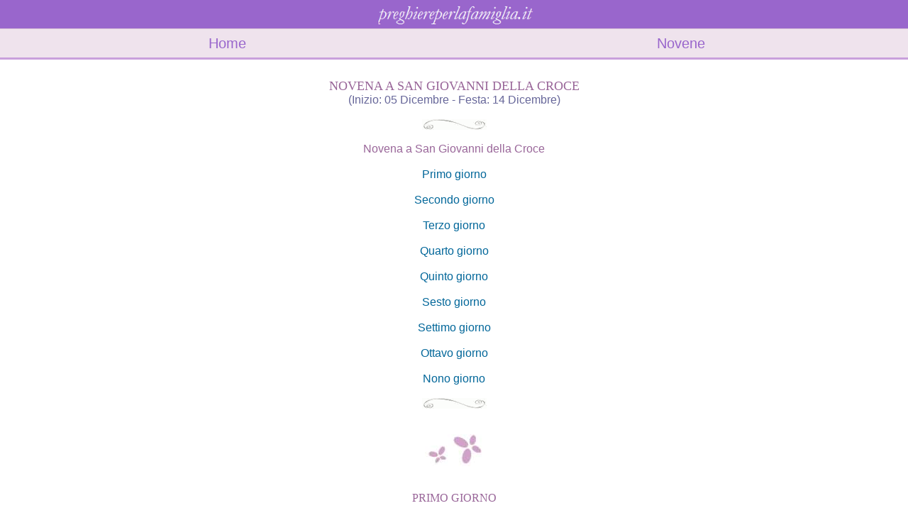

--- FILE ---
content_type: text/html
request_url: https://www.preghiereperlafamiglia.it/m/novena-a-san-giovanni-della-croce.htm
body_size: 5493
content:
  <!DOCTYPE html>
<html> 
<head>
<title>Novena a San Giovanni della Croce</title>
<link rel="canonical" href="https://www.preghiereperlafamiglia.it/novena-a-san-giovanni-della-croce.htm">
<meta http-equiv="Content-Type" content="text/html; charset=utf-8" />

  <!-- META SPECIFICI PER DISPOSITIVI MOBILI -->
  <meta name="HandheldFriendly" content="true" />
  <meta name="format-detection" content="telephone=no" />
  <meta name="viewport" content="width=device-width, user-scalable=0, initial-scale=1.0, minimum-scale=1.0, maximum-scale=1.0" />
  <!-- META SPECIFICI PER DISPOSITIVI MOBILI -->
  
  <!-- APPLE TOUCH ICON -->
  <link rel="apple-touch-icon" href="/img/icona_per_ios.png">
  <!-- APPLE TOUCH ICON -->
  
  <!-- CSS -->
  <link rel="stylesheet" href="/foglio-di-stile.css" type="text/css" />
  <!-- CSS -->
  
  <!-- JQUERY -->
  <script src="https://ajax.googleapis.com/ajax/libs/jquery/1.12.1/jquery.min.js"></script>
  <!-- JQUERY -->
  
  <!-- NOSTRI SCRIPT -->
  <script src="/client.js"></script>
  <!-- NOSTRI SCRIPT -->
  
</head>

<body>

  <div id="header">
    <img src="/images/logo.png" alt="Preghiere per la famiglia"/>
  </div>
  
  <div id="menu">
    <ul>
      <li><a href="/m/index.htm">Home</a></li>
      <li><a href="/m/novene.htm">Novene</a></li>
    </ul>
  </div>
  
  <div id="contenuto">
    <div class="inner">
      <p align="center" style="margin-top: 0; margin-bottom: 0">&nbsp;</p>
      <p align="center" style="word-spacing: 0; margin-top: 0; margin-bottom: 0"><font face="Comic Sans MS" color="#996699" size="4">NOVENA                      
A</font><font face="Comic Sans MS" color="#996699" size="4">  SAN GIOVANNI DELLA   
      CROCE</font></p>                
<p align="center" style="word-spacing: 0; margin-top: 0; margin-bottom: 0"><font color="#666699">(Inizio:   
05 Dicembre - Festa: 14 Dicembre)</font></p>               
               
      <p align="center" style="margin-top: 0; margin-bottom: 0">&nbsp;</p>              
      <p align="center" style="margin-top: 0; margin-bottom: 0"><img border="0" src="../images/greca.gif" width="91" height="15">              
      </p>              
      <p align="center" style="margin-top: 0; margin-bottom: 0">&nbsp;              
      </p>              
      <p align="center" style="margin-top: 0; margin-bottom: 0"><font color="#996699">Novena                
      a San Giovanni della Croce</font>              
      </p>              
      <p align="center" style="margin-top: 0; margin-bottom: 0">&nbsp;              
      </p>              
      <div align="center">              
        <center>              
        <table border="0" cellspacing="0" width="298">              
          <tr>              
            <td align="left">              
        <p align="center" style="margin-top: 0; margin-bottom: 0"><A HREF="#1">Primo giorno</A></p>                   
        <p align="center" style="margin-top: 0; margin-bottom: 0">&nbsp;</p>                   
        <p align="center" style="margin-top: 0; margin-bottom: 0"><a href="#2">Secondo giorno</a></p>                   
        <p align="center" style="margin-top: 0; margin-bottom: 0">&nbsp;</p>                   
        <p align="center" style="margin-top: 0; margin-bottom: 0"><a href="#3">Terzo giorno</a>                   
        <p align="center" style="margin-top: 0; margin-bottom: 0">&nbsp;                   
        <p align="center" style="margin-top: 0; margin-bottom: 0"><a href="#4">Quarto giorno</a>                   
        <p align="center" style="margin-top: 0; margin-bottom: 0">&nbsp;                   
        <p align="center" style="margin-top: 0; margin-bottom: 0"><a href="#5">Quinto giorno</a>                   
        <p align="center" style="margin-top: 0; margin-bottom: 0">&nbsp;                   
        <p align="center" style="margin-top: 0; margin-bottom: 0"><a href="#6">Sesto giorno</a>                   
        <p align="center" style="margin-top: 0; margin-bottom: 0">&nbsp;                   
        <p align="center" style="margin-top: 0; margin-bottom: 0"><a href="#7">Settimo giorno</a>                   
        <p align="center" style="margin-top: 0; margin-bottom: 0">&nbsp;                   
        <p align="center" style="margin-top: 0; margin-bottom: 0"><a href="#8">Ottavo giorno</a>                   
        <p align="center" style="margin-top: 0; margin-bottom: 0">&nbsp;                   
        <p align="center" style="margin-top: 0; margin-bottom: 0"><a href="#9">Nono giorno</a>                   
        <p align="center" style="margin-top: 0; margin-bottom: 0">&nbsp;                   
<p align="center" style="word-spacing: 0; margin-top: 0; margin-bottom: 0"><img border="0" src="../images/greca.gif" width="91" height="15">                   
</p>                   
            </td>                   
        </tr>                   
        </table>                   
        </center>                   
      </div>                   
<p align="center" style="word-spacing: 0; margin-top: 0; margin-bottom: 0">&nbsp;                   
</p>                   
<p align="center" style="word-spacing: 0; margin-top: 0; margin-bottom: 0">&nbsp;                   
</p>                   
<p align="center" style="word-spacing: 0; margin-top: 0; margin-bottom: 0"><a Name="1"><img border="0" src="/images/decoro.jpg">                   
</a>                   
</p>                   
<p align="center" style="word-spacing: 0; margin-top: 0; margin-bottom: 0">&nbsp;                   
</p>                   
<p align="center" style="word-spacing: 0; margin-top: 0; margin-bottom: 0">&nbsp;                   
</p>                   
      <p align="center" style="word-spacing: 0; margin-top: 0; margin-bottom: 0"><font face="Comic Sans MS" color="#996699">PRIMO                   
      GIORNO</font>                   
</p>                   
<p align="center" style="word-spacing: 0; margin-top: 0; margin-bottom: 0">&nbsp;                   
</p>                   
<p align="center" style="word-spacing: 0; margin-top: 0; margin-bottom: 0"><img border="0" src="../_novene/san-giovanni-della-croce.jpg" width="118" height="150">                  
</p>                  
<p align="center" style="word-spacing: 0; margin-top: 0; margin-bottom: 0">&nbsp;                  
</p>                  
      <p style="margin-top: 0; margin-bottom: 0" align="center">+ Nel nome del Padre, del Figlio e dello Spirito Santo. Amen.</p>                
      <p style="margin-top: 0; margin-bottom: 0" align="center">&nbsp;</p>               
      <p style="margin-top: 0; margin-bottom: 0" align="center">O Dio, vieni a salvarmi. Signore vieni presto in mio aiuto.</p>                
      <p style="margin-top: 0; margin-bottom: 0" align="center">&nbsp;</p>               
      <p style="margin-top: 0; margin-bottom: 0" align="center"><b>La solitudine</b></p>   
      <p style="margin-top: 0; margin-bottom: 0" align="center">&nbsp;</p>   
      <p style="margin-top: 0; margin-bottom: 0" align="center">Essa consiste in quella purificazione, che è rettitudine interiore o di coscienza, che impegna la persona a distaccarsi da tutto ed orientare la vita soltanto a Dio.</p>   
      <p style="margin-top: 0; margin-bottom: 0" align="center">&nbsp;</p>   
      <p style="margin-top: 0; margin-bottom: 0" align="center">“Giacqui e 
      m’oblai, il volto reclinato sull’amato, tutto scomparve ed io m’abbandonai 
      ogni pensier lasciato tra i gigli ormai dimenticato”. (Salita, 8)</p>   
      <p style="margin-top: 0; margin-bottom: 0" align="center">&nbsp;</p>   
      <p style="margin-top: 0; margin-bottom: 0" align="center">Donami Signore di trovare nella solitudine, Te, fonte di acqua viva e vera ed in Te abbandonarmi.</p>   
      <p style="margin-top: 0; margin-bottom: 0" align="center">&nbsp;</p>   
      <p style="margin-top: 0; margin-bottom: 0" align="center"><i>Padre  Nostro</i></p>   
      <p style="margin-top: 0; margin-bottom: 0" align="center">&nbsp;</p>   
      <p style="margin-top: 0; margin-bottom: 0" align="center">&nbsp;</p>   
      <p align="center" style="text-indent: 0px; word-spacing: 0px; margin-left: 0px; margin-right: 0px; margin-top: 0; margin-bottom: 0">-         
      FINE DEL GIORNO -</p>                 
      <p style="margin-top: 0; margin-bottom: 0" align="center">&nbsp;</p>              
      <p align="center" style="word-spacing: 0; margin-top: 0; margin-bottom: 0">&nbsp;<a href="/m/candele-santi/">Accendi         
      una candela</a></p>                 
      <p align="center" style="text-indent: 0px; word-spacing: 0px; margin-left: 0px; margin-right: 0px; margin-top: 0; margin-bottom: 0"><a href="/m/candele-santi/">a  
      S. Giovanni della Croce</a></p>                
      <p align="center" style="text-indent: 0px; word-spacing: 0px; margin-left: 0px; margin-right: 0px; margin-top: 0; margin-bottom: 0">(clicca         
      e scrivi il nome del Santo nell'apposito campo)</p>                 
      <p align="center" style="word-spacing: 0; margin-top: 0; margin-bottom: 0">&nbsp;</p>                 
      <p align="center" style="word-spacing: 0; margin-top: 0; margin-bottom: 0">&nbsp;</p>                 
      <p align="center" style="word-spacing: 0; margin-top: 0; margin-bottom: 0"><a Name="2"><img border="0" src="/images/decoro.jpg">                 
      </a></p>                 
      <p align="center" style="word-spacing: 0; margin-top: 0; margin-bottom: 0">&nbsp;</p>                 
      <p align="center" style="word-spacing: 0; margin-top: 0; margin-bottom: 0">&nbsp;</p>                 
      <p align="center" style="word-spacing: 0; margin-top: 0; margin-bottom: 0"><font face="Comic Sans MS" color="#996699">SECONDO                   
      GIORNO</font></p>                   
<p align="center" style="word-spacing: 0; margin-top: 0; margin-bottom: 0">&nbsp;                   
</p>                   
<p align="center" style="word-spacing: 0; margin-top: 0; margin-bottom: 0"><img border="0" src="../_novene/san-giovanni-della-croce.jpg" width="118" height="150">                  
</p>                  
<p align="center" style="word-spacing: 0; margin-top: 0; margin-bottom: 0">&nbsp;                  
</p>                  
      <p style="margin-top: 0; margin-bottom: 0" align="center">+ Nel nome del Padre, del Figlio e dello Spirito Santo. Amen.</p>                
      <p style="margin-top: 0; margin-bottom: 0" align="center">&nbsp;</p>               
      <p style="margin-top: 0; margin-bottom: 0" align="center">O Dio, vieni a salvarmi. Signore vieni presto in mio aiuto.</p>                
      <p style="margin-top: 0; margin-bottom: 0" align="center">&nbsp;</p>           
      <p style="margin-top: 0; margin-bottom: 0" align="center"><b>La debolezza</b></p>   
      <p style="margin-top: 0; margin-bottom: 0" align="center">&nbsp;</p>   
      <p style="margin-top: 0; margin-bottom: 0" align="center">La debolezza manifesta nella persona la forza di Dio necessaria, per superare la tentazione, che per questo non le sarà mai superiore; il cristiano dispone sempre di una forza tale, che è in grado di andare oltre a qualsiasi tentazione.</p>   
      <p style="margin-top: 0; margin-bottom: 0" align="center">&nbsp;</p>   
      <p style="margin-top: 0; margin-bottom: 0" align="center">“Tu placa i miei tormenti, 
      dato che nessuno riesce ad annullarli, ti vedono i miei occhi, perché ne sei la luce 
      e solo per vederti, desidero conservarli”. (Cantico Spirituale,10)</p>   
      <p style="margin-top: 0; margin-bottom: 0" align="center">&nbsp;</p>   
      <p style="margin-top: 0; margin-bottom: 0" align="center">Donami Signore di trovare la tua forza, nella mia debolezza, perché si manifestino le tue opere di misericordia.</p>   
      <p style="margin-top: 0; margin-bottom: 0" align="center">&nbsp;</p>   
      <p style="margin-top: 0; margin-bottom: 0" align="center"><i>Padre  Nostro</i></p>   
      <p style="margin-top: 0; margin-bottom: 0" align="center">&nbsp;</p>   
      <p style="margin-top: 0; margin-bottom: 0" align="center">&nbsp;&nbsp;</p>              
      <p align="center" style="text-indent: 0px; word-spacing: 0px; margin-left: 0px; margin-right: 0px; margin-top: 0; margin-bottom: 0">-         
      FINE DEL GIORNO -</p>                 
      <p style="margin-top: 0; margin-bottom: 0" align="center">&nbsp;</p>              
      <p align="center" style="text-indent: 0px; word-spacing: 0px; margin-left: 0px; margin-right: 0px; margin-top: 0; margin-bottom: 0"><a href="/m/candele-santi/">Accendi         
      una candela</a></p>                 
      <p align="center" style="text-indent: 0px; word-spacing: 0px; margin-left: 0px; margin-right: 0px; margin-top: 0; margin-bottom: 0"><a href="/m/candele-santi/">a  
      S. Giovanni della Croce</a></p>                
      <p align="center" style="text-indent: 0px; word-spacing: 0px; margin-left: 0px; margin-right: 0px; margin-top: 0; margin-bottom: 0">(clicca         
      e scrivi il nome del Santo nell'apposito campo)</p>                 
<p align="center" style="word-spacing: 0; margin-top: 0; margin-bottom: 0">&nbsp;                  
</p>                  
<p align="center" style="word-spacing: 0; margin-top: 0; margin-bottom: 0">&nbsp;                  
</p>                  
<p align="center" style="word-spacing: 0; margin-top: 0; margin-bottom: 0"><a Name="3"><img border="0" src="/images/decoro.jpg">                  
      </a>                  
</p>                  
<p align="center" style="word-spacing: 0; margin-top: 0; margin-bottom: 0">&nbsp;                  
</p>                  
<p align="center" style="word-spacing: 0; margin-top: 0; margin-bottom: 0">&nbsp;                  
</p>                  
<p align="center" style="word-spacing: 0; margin-top: 0; margin-bottom: 0"><font face="Comic Sans MS" color="#996699">TERZO                   
GIORNO</font>                   
</p>                   
      <p align="center" style="text-indent: 0px; word-spacing: 0px; margin-left: 0px; margin-right: 0px; margin-top: 0; margin-bottom: 0">&nbsp;</p>                   
      <p align="center" style="text-indent: 0px; word-spacing: 0px; margin-left: 0px; margin-right: 0px; margin-top: 0; margin-bottom: 0"><img border="0" src="../_novene/san-giovanni-della-croce.jpg" width="118" height="150"></p>                  
      <p align="center" style="text-indent: 0px; word-spacing: 0px; margin-left: 0px; margin-right: 0px; margin-top: 0; margin-bottom: 0">&nbsp;</p>                  
      <p style="margin-top: 0; margin-bottom: 0" align="center">+ Nel nome del Padre, del Figlio e dello Spirito Santo. Amen.</p>                
      <p style="margin-top: 0; margin-bottom: 0" align="center">&nbsp;</p>               
      <p style="margin-top: 0; margin-bottom: 0" align="center">O Dio, vieni a salvarmi. Signore vieni presto in mio aiuto.</p>                
      <p style="margin-top: 0; margin-bottom: 0" align="center">&nbsp;</p>               
      <p style="margin-top: 0; margin-bottom: 0" align="center"><b>Il Distacco</b></p>   
      <p style="margin-top: 0; margin-bottom: 0" align="center">&nbsp;</p>   
      <p style="margin-top: 0; margin-bottom: 0" align="center">Nel distacco delle cose, l’uomo acquista una più precisa conoscenza di esse e le verità che le riguardano, così da trarne grande vantaggio ed utilità. Infatti chi le gusta privandosi del senso del possesso, le vedrà in ciò che hanno di meglio, nella loro sostanza, nel loro valore.</p>   
      <p style="margin-top: 0; margin-bottom: 0" align="center">&nbsp;</p>   
      <p style="margin-top: 0; margin-bottom: 0" align="center">…Ma poiché d’amor è il lancio, 
      feci un cieco e oscuro salto, e mi trovai così in alto, tanto in alto, che raggiunsi la mia preda. 
      (Altre strofe,2)</p>   
      <p style="margin-top: 0; margin-bottom: 0" align="center">&nbsp;</p>   
      <p style="margin-top: 0; margin-bottom: 0" align="center">Donami Signore, di guardare ciò che mi circonda, attraverso i tuoi occhi di bontà, per cogliere la realtà, nella sua verità più profonda.</p>   
      <p style="margin-top: 0; margin-bottom: 0" align="center">&nbsp;</p>   
      <p style="margin-top: 0; margin-bottom: 0" align="center"><i>Padre  Nostro</i></p>   
      <p style="margin-top: 0; margin-bottom: 0" align="center">&nbsp;</p>   
      <p style="margin-top: 0; margin-bottom: 0" align="center">&nbsp;</p>              
      <p align="center" style="text-indent: 0px; word-spacing: 0px; margin-left: 0px; margin-right: 0px; margin-top: 0; margin-bottom: 0">-         
      FINE DEL GIORNO -</p>                 
      <p style="margin-top: 0; margin-bottom: 0" align="center">&nbsp;</p>              
      <p align="center" style="text-indent: 0px; word-spacing: 0px; margin-left: 0px; margin-right: 0px; margin-top: 0; margin-bottom: 0">&nbsp;<a href="/m/candele-santi/">Accendi         
      una candela</a></p>                  
      <p align="center" style="text-indent: 0px; word-spacing: 0px; margin-left: 0px; margin-right: 0px; margin-top: 0; margin-bottom: 0"><a href="/m/candele-santi/">a  
      S. Giovanni della Croce</a></p>                
      <p align="center" style="text-indent: 0px; word-spacing: 0px; margin-left: 0px; margin-right: 0px; margin-top: 0; margin-bottom: 0">(clicca         
      e scrivi il nome del Santo nell'apposito campo)</p>                 
      <p align="center" style="text-indent: 0px; word-spacing: 0px; margin-left: 0px; margin-right: 0px; margin-top: 0; margin-bottom: 0">&nbsp;</p>                  
      <p align="center" style="text-indent: 0px; word-spacing: 0px; margin-left: 0px; margin-right: 0px; margin-top: 0; margin-bottom: 0">&nbsp;</p>                  
<p align="center" style="word-spacing: 0; margin-top: 0; margin-bottom: 0"><a Name="4"><img border="0" src="/images/decoro.jpg">                  
      </a>                  
</p>                  
<p align="center" style="word-spacing: 0; margin-top: 0; margin-bottom: 0">&nbsp;                  
</p>                  
<p align="center" style="word-spacing: 0; margin-top: 0; margin-bottom: 0">&nbsp;                  
</p>                  
<p align="center" style="word-spacing: 0; margin-top: 0; margin-bottom: 0"><font face="Comic Sans MS" color="#996699">QUARTO                   
GIORNO</font>                   
</p>                   
      <p align="center" style="text-indent: 0px; word-spacing: 0px; margin-left: 0px; margin-right: 0px; margin-top: 0; margin-bottom: 0">&nbsp;</p>                   
      <p align="center" style="text-indent: 0px; word-spacing: 0px; margin-left: 0px; margin-right: 0px; margin-top: 0; margin-bottom: 0"><img border="0" src="../_novene/san-giovanni-della-croce.jpg" width="118" height="150"></p>                  
      <p align="center" style="text-indent: 0px; word-spacing: 0px; margin-left: 0px; margin-right: 0px; margin-top: 0; margin-bottom: 0">&nbsp;</p>                  
      <p style="margin-top: 0; margin-bottom: 0" align="center">+ Nel nome del Padre, del Figlio e dello Spirito Santo. Amen.</p>                
      <p style="margin-top: 0; margin-bottom: 0" align="center">&nbsp;</p>               
      <p style="margin-top: 0; margin-bottom: 0" align="center">O Dio, vieni a salvarmi. Signore vieni presto in mio aiuto.</p>                
      <p style="margin-top: 0; margin-bottom: 0" align="center">&nbsp;</p>               
      <p style="margin-top: 0; margin-bottom: 0" align="center"><b>La Presenza di Dio</b></p>   
      <p style="margin-top: 0; margin-bottom: 0" align="center">&nbsp;</p>   
      <p style="margin-top: 0; margin-bottom: 0" align="center">Dove ti nascondesti? Né la sublime comunicazione di Dio, né la sua presenza sensibile sono indizio certo della presenza della sua grazia, né l’aridità, né l’assenza nell’anima di tutto questo, perciò il profeta Giobbe dice:”Se Dio venisse da me non lo vedrei, e se poi se ne andasse, non me ne accorgerei” (Gb 9,11) Dio è nascosto nel profondo e nel centro dell’anima, non nell’affetto devozionale, non nella volontà.</p>   
      <p style="margin-top: 0; margin-bottom: 0" align="center">&nbsp;</p>   
      <p style="margin-top: 0; margin-bottom: 0" align="center">“Come il cervo fuggisti 
      Avendomi ferita. Uscii dietro te, chiamandoti, eri sparito”. (Strofe dal Cantico tra l’Anima e lo Sposo, 1)</p>   
      <p style="margin-top: 0; margin-bottom: 0" align="center">&nbsp;</p>   
      <p style="margin-top: 0; margin-bottom: 0" align="center">Donami Signore di incontrarti nel profondo dell’anima e di mai più separarmi da te.</p>   
      <p style="margin-top: 0; margin-bottom: 0" align="center">&nbsp;</p>   
      <p style="margin-top: 0; margin-bottom: 0" align="center"><i>Padre  Nostro</i></p>   
      <p style="margin-top: 0; margin-bottom: 0" align="center">&nbsp;</p>   
      <p style="margin-top: 0; margin-bottom: 0" align="center">&nbsp;</p>           
      <p align="center" style="text-indent: 0px; word-spacing: 0px; margin-left: 0px; margin-right: 0px; margin-top: 0; margin-bottom: 0">-         
      FINE DEL GIORNO -</p>                 
      <p style="margin-top: 0; margin-bottom: 0" align="center">&nbsp;</p>           
      <p align="center" style="text-indent: 0px; word-spacing: 0px; margin-left: 0px; margin-right: 0px; margin-top: 0; margin-bottom: 0"><a href="/m/candele-santi/">Accendi         
      una candela</a></p>                 
      <p align="center" style="text-indent: 0px; word-spacing: 0px; margin-left: 0px; margin-right: 0px; margin-top: 0; margin-bottom: 0"><a href="/m/candele-santi/">a  
      S. Giovanni della Croce</a></p>                
      <p align="center" style="text-indent: 0px; word-spacing: 0px; margin-left: 0px; margin-right: 0px; margin-top: 0; margin-bottom: 0">(clicca         
      e scrivi il nome del Santo nell'apposito campo)</p>                 
      <p style="margin-top: 0; margin-bottom: 0" align="center">&nbsp;</p>              
      <p align="center" style="text-indent: 0px; word-spacing: 0px; margin-left: 0px; margin-right: 0px; margin-top: 0; margin-bottom: 0">&nbsp;</p>                  
<p align="center" style="word-spacing: 0; margin-top: 0; margin-bottom: 0"><a Name="5"><img border="0" src="/images/decoro.jpg">                  
      </a>                  
</p>                  
<p align="center" style="word-spacing: 0; margin-top: 0; margin-bottom: 0">&nbsp;                  
</p>                  
<p align="center" style="word-spacing: 0; margin-top: 0; margin-bottom: 0">&nbsp;                  
</p>                  
<p align="center" style="word-spacing: 0; margin-top: 0; margin-bottom: 0"><font face="Comic Sans MS" color="#996699">QUINTO                   
GIORNO</font>                   
</p>                   
      <p align="center" style="text-indent: 0px; word-spacing: 0px; margin-left: 0px; margin-right: 0px; margin-top: 0; margin-bottom: 0">&nbsp;</p>                   
      <p align="center" style="text-indent: 0px; word-spacing: 0px; margin-left: 0px; margin-right: 0px; margin-top: 0; margin-bottom: 0"><img border="0" src="../_novene/san-giovanni-della-croce.jpg" width="118" height="150"></p>                  
      <p align="center" style="text-indent: 0px; word-spacing: 0px; margin-left: 0px; margin-right: 0px; margin-top: 0; margin-bottom: 0">&nbsp;</p>                  
      <p style="margin-top: 0; margin-bottom: 0" align="center">+ Nel nome del Padre, del Figlio e dello Spirito Santo. Amen.</p>                
      <p style="margin-top: 0; margin-bottom: 0" align="center">&nbsp;</p>               
      <p style="margin-top: 0; margin-bottom: 0" align="center">O Dio, vieni a salvarmi. Signore vieni presto in mio aiuto.</p>                
      <p style="margin-top: 0; margin-bottom: 0" align="center">&nbsp;</p>   
      <p style="margin-top: 0; margin-bottom: 0" align="center"><b>La Libertà</b></p>   
      <p style="margin-top: 0; margin-bottom: 0" align="center">&nbsp;</p>   
      <p style="margin-top: 0; margin-bottom: 0" align="center">L’aspirazione alla libertà si persegue attraverso la ricerca della verità. “La verità vi farà liberi” (Gv 8,32). Se si è disposti a perdere se stessi (in quanto egoisti) si può entrare nella libertà e nella propria piena realizzazione, così finalmente pronti per donarsi a Dio.</p>   
      <p style="margin-top: 0; margin-bottom: 0" align="center">&nbsp;</p>   
      <p style="margin-top: 0; margin-bottom: 0" align="center">“La mia volontà è la tua” 
      il Figlio rispondeva e la gloria ch’io possiedo è che la volontà tua sia la mia, 
      che a me, o Padre, pur conviene ciò che dice tua grandezza… (L’Incarnazione, 245)</p>   
      <p style="margin-top: 0; margin-bottom: 0" align="center">&nbsp;</p>   
      <p style="margin-top: 0; margin-bottom: 0" align="center">Donami Signore di perdere me stesso per ritrovarmi in te, Verità e Grazia, perché giunga alla libertà tutta intera, che è il dono più prezioso da te elargitomi.</p>   
      <p style="margin-top: 0; margin-bottom: 0" align="center">&nbsp;</p>   
      <p style="margin-top: 0; margin-bottom: 0" align="center"><i>Padre  Nostro</i></p>   
      <p style="margin-top: 0; margin-bottom: 0" align="center">&nbsp;</p>   
      <p style="margin-top: 0; margin-bottom: 0" align="center">&nbsp;</p>              
      <p align="center" style="text-indent: 0px; word-spacing: 0px; margin-left: 0px; margin-right: 0px; margin-top: 0; margin-bottom: 0">-         
      FINE DEL GIORNO -</p>                 
      <p style="margin-top: 0; margin-bottom: 0" align="center">&nbsp;</p>              
      <p align="center" style="text-indent: 0px; word-spacing: 0px; margin-left: 0px; margin-right: 0px; margin-top: 0; margin-bottom: 0">&nbsp;<a href="/m/candele-santi/">Accendi         
      una candela</a></p>                  
      <p align="center" style="text-indent: 0px; word-spacing: 0px; margin-left: 0px; margin-right: 0px; margin-top: 0; margin-bottom: 0"><a href="/m/candele-santi/">a  
      S. Giovanni della Croce</a></p>                
      <p align="center" style="text-indent: 0px; word-spacing: 0px; margin-left: 0px; margin-right: 0px; margin-top: 0; margin-bottom: 0">(clicca         
      e scrivi il nome del Santo nell'apposito campo)</p>                 
      <p align="center" style="text-indent: 0px; word-spacing: 0px; margin-left: 0px; margin-right: 0px; margin-top: 0; margin-bottom: 0">&nbsp;</p>                  
      <p align="center" style="text-indent: 0px; word-spacing: 0px; margin-left: 0px; margin-right: 0px; margin-top: 0; margin-bottom: 0">&nbsp;</p>                  
<p align="center" style="word-spacing: 0; margin-top: 0; margin-bottom: 0"><a Name="6"><img border="0" src="/images/decoro.jpg">                  
      </a>                  
</p>                  
<p align="center" style="word-spacing: 0; margin-top: 0; margin-bottom: 0">&nbsp;                  
</p>                  
<p align="center" style="word-spacing: 0; margin-top: 0; margin-bottom: 0">&nbsp;                  
</p>                  
<p align="center" style="word-spacing: 0; margin-top: 0; margin-bottom: 0"><font face="Comic Sans MS" color="#996699">SESTO                   
GIORNO</font>                   
</p>                   
      <p align="center" style="text-indent: 0px; word-spacing: 0px; margin-left: 0px; margin-right: 0px; margin-top: 0; margin-bottom: 0">&nbsp;</p>                   
      <p align="center" style="text-indent: 0px; word-spacing: 0px; margin-left: 0px; margin-right: 0px; margin-top: 0; margin-bottom: 0"><img border="0" src="../_novene/san-giovanni-della-croce.jpg" width="118" height="150"></p>                  
      <p align="center" style="text-indent: 0px; word-spacing: 0px; margin-left: 0px; margin-right: 0px; margin-top: 0; margin-bottom: 0">&nbsp;</p>                  
      <p style="margin-top: 0; margin-bottom: 0" align="center">+ Nel nome del Padre, del Figlio e dello Spirito Santo. Amen.</p>                
      <p style="margin-top: 0; margin-bottom: 0" align="center">&nbsp;</p>               
      <p style="margin-top: 0; margin-bottom: 0" align="center">O Dio, vieni a salvarmi. Signore vieni presto in mio aiuto.</p>                
      <p style="margin-top: 0; margin-bottom: 0" align="center">&nbsp;</p>   
      <p style="margin-top: 0; margin-bottom: 0" align="center"><b>Le Virtù</b></p>   
      <p style="margin-top: 0; margin-bottom: 0" align="center">&nbsp;</p>   
      <p style="margin-top: 0; margin-bottom: 0" align="center">Le Virtù sono tutte le capacità umane realizzate in grado perfetto, in senso più ristretto indicano le abilità e la forza di fare il bene morale, di compierlo con gioia e perseveranza, anche tra tante fatiche e ostacoli interni ed esterni. Questo bene, grazie a tali disposizioni, si compie in modo pronto, facile, spontaneo, come una naturale, non forzata, inclinazione.</p>   
      <p style="margin-top: 0; margin-bottom: 0" align="center">&nbsp;</p>   
      <p style="margin-top: 0; margin-bottom: 0" align="center">Più impegna diligenza 
      chi vuol davvero progredire in ciò che desidera acquistare che in quel già guadagnato: 
      e così a più salire, io sempre tenderò… (Letrillas- 12° glossa)</p>   
      <p style="margin-top: 0; margin-bottom: 0" align="center">&nbsp;</p>   
      <p style="margin-top: 0; margin-bottom: 0" align="center">Donami Signore, di conquistare le virtù, attraverso cui con facilità e perfezione, diventare testimone della tua carità.</p>   
      <p style="margin-top: 0; margin-bottom: 0" align="center">&nbsp;</p>   
      <p style="margin-top: 0; margin-bottom: 0" align="center"><i>Padre  Nostro</i></p>   
      <p style="margin-top: 0; margin-bottom: 0" align="center">&nbsp;</p>   
      <p style="margin-top: 0; margin-bottom: 0" align="center">&nbsp;</p>              
      <p align="center" style="text-indent: 0px; word-spacing: 0px; margin-left: 0px; margin-right: 0px; margin-top: 0; margin-bottom: 0">-         
      FINE DEL GIORNO -</p>                 
      <p style="margin-top: 0; margin-bottom: 0" align="center">&nbsp;</p>              
      <p align="center" style="text-indent: 0px; word-spacing: 0px; margin-left: 0px; margin-right: 0px; margin-top: 0; margin-bottom: 0">&nbsp;<a href="/m/candele-santi/">Accendi         
      una candela</a></p>                  
      <p align="center" style="text-indent: 0px; word-spacing: 0px; margin-left: 0px; margin-right: 0px; margin-top: 0; margin-bottom: 0"><a href="/m/candele-santi/">a  
      S. Giovanni della Croce</a></p>                
      <p align="center" style="text-indent: 0px; word-spacing: 0px; margin-left: 0px; margin-right: 0px; margin-top: 0; margin-bottom: 0">(clicca         
      e scrivi il nome del Santo nell'apposito campo)</p>                 
      <p align="center" style="text-indent: 0px; word-spacing: 0px; margin-left: 0px; margin-right: 0px; margin-top: 0; margin-bottom: 0">&nbsp;</p>                  
      <p align="center" style="text-indent: 0px; word-spacing: 0px; margin-left: 0px; margin-right: 0px; margin-top: 0; margin-bottom: 0">&nbsp;</p>                  
<p align="center" style="word-spacing: 0; margin-top: 0; margin-bottom: 0"><a Name="7"><img border="0" src="/images/decoro.jpg">                  
      </a>                  
</p>                  
<p align="center" style="word-spacing: 0; margin-top: 0; margin-bottom: 0">&nbsp;                  
</p>                  
<p align="center" style="word-spacing: 0; margin-top: 0; margin-bottom: 0">&nbsp;                  
</p>                  
<p align="center" style="word-spacing: 0; margin-top: 0; margin-bottom: 0"><font face="Comic Sans MS" color="#996699">SETTIMO                   
GIORNO</font>                   
</p>                   
<p align="center" style="word-spacing: 0; margin-top: 0; margin-bottom: 0">&nbsp;                   
</p>                   
<p align="center" style="word-spacing: 0; margin-top: 0; margin-bottom: 0"><img border="0" src="../_novene/san-giovanni-della-croce.jpg" width="118" height="150">                  
</p>                  
<p align="center" style="word-spacing: 0; margin-top: 0; margin-bottom: 0">&nbsp;                  
</p>                  
      <p style="margin-top: 0; margin-bottom: 0" align="center">+ Nel nome del Padre, del Figlio e dello Spirito Santo. Amen.</p>                
      <p style="margin-top: 0; margin-bottom: 0" align="center">&nbsp;</p>               
      <p style="margin-top: 0; margin-bottom: 0" align="center">O Dio, vieni a salvarmi. Signore vieni presto in mio aiuto.</p>                
      <p style="margin-top: 0; margin-bottom: 0" align="center">&nbsp;</p>   
      <p style="margin-top: 0; margin-bottom: 0" align="center"><b>La Volontà</b></p>   
      <p style="margin-top: 0; margin-bottom: 0" align="center">&nbsp;</p>   
      <p style="margin-top: 0; margin-bottom: 0" align="center">Essa è la facoltà dello spirito umano che sviluppa ed esprime l’amore. La volontà va verso l’oggetto, per assimilarsi a ciò che ama; l’amore infatti, trasforma l’amante in ciò che egli ama. Questo andare della volontà non è un impossessarsi di qualcosa, ma un diventare ciò che si ama, assumendo le sue sembianze, immedesimandosi con l’altro.</p>   
      <p style="margin-top: 0; margin-bottom: 0" align="center">&nbsp;</p>   
      <p style="margin-top: 0; margin-bottom: 0" align="center">Poiché la volontà 
      dal divino è accarezzato, non può essere appagata che dalla sola Divinità; 
      ma essendo tal la sua bellezza che per fede sol si vede, l’assapora in un non so che 
      che si trova per fortuna. (12° glossa, 5)</p>   
      <p style="margin-top: 0; margin-bottom: 0" align="center">&nbsp;</p>   
      <p style="margin-top: 0; margin-bottom: 0" align="center">Donami Signore di voler amarti, per assimilare la mia vita alla tua, il mio cuore al tuo, così da dire:”Non sono più io che vivo, ma Cristo vive in me” (Lett. Ai Galati 2,20)</p>   
      <p style="margin-top: 0; margin-bottom: 0" align="center">&nbsp;</p>   
      <p style="margin-top: 0; margin-bottom: 0" align="center"><i>Padre  Nostro</i></p>   
      <p style="margin-top: 0; margin-bottom: 0" align="center">&nbsp;</p>   
      <p style="margin-top: 0; margin-bottom: 0" align="center">&nbsp;</p>              
      <p align="center" style="text-indent: 0px; word-spacing: 0px; margin-left: 0px; margin-right: 0px; margin-top: 0; margin-bottom: 0">-         
      FINE DEL GIORNO -</p>                 
      <p style="margin-top: 0; margin-bottom: 0" align="center">&nbsp;</p>              
      <p align="center" style="text-indent: 0px; word-spacing: 0px; margin-left: 0px; margin-right: 0px; margin-top: 0; margin-bottom: 0"><a href="/m/candele-santi/">Accendi         
      una candela</a></p>                 
      <p align="center" style="text-indent: 0px; word-spacing: 0px; margin-left: 0px; margin-right: 0px; margin-top: 0; margin-bottom: 0"><a href="/m/candele-santi/">a  
      S. Giovanni della Croce</a></p>                
      <p align="center" style="text-indent: 0px; word-spacing: 0px; margin-left: 0px; margin-right: 0px; margin-top: 0; margin-bottom: 0">(clicca         
      e scrivi il nome del Santo nell'apposito campo)</p>                 
      <p align="center" style="text-indent: 0px; word-spacing: 0px; margin-left: 0px; margin-right: 0px; margin-top: 0; margin-bottom: 0"></p>                  
      <p align="center" style="text-indent: 0px; word-spacing: 0px; margin-left: 0px; margin-right: 0px; margin-top: 0; margin-bottom: 0">&nbsp;</p>                  
<p align="center" style="word-spacing: 0; margin-top: 0; margin-bottom: 0"><a Name="8"><img border="0" src="/images/decoro.jpg">                  
      </a>                  
</p>                  
<p align="center" style="word-spacing: 0; margin-top: 0; margin-bottom: 0">&nbsp;                  
</p>                  
<p align="center" style="word-spacing: 0; margin-top: 0; margin-bottom: 0">&nbsp;                  
</p>                  
<p align="center" style="word-spacing: 0; margin-top: 0; margin-bottom: 0"><font face="Comic Sans MS" color="#996699">OTTAVO                   
GIORNO</font>                   
</p>                   
      <p align="center" style="text-indent: 0px; word-spacing: 0px; margin-left: 0px; margin-right: 0px; margin-top: 0; margin-bottom: 0">&nbsp;</p>                   
      <p align="center" style="text-indent: 0px; word-spacing: 0px; margin-left: 0px; margin-right: 0px; margin-top: 0; margin-bottom: 0"><img border="0" src="../_novene/san-giovanni-della-croce.jpg" width="118" height="150"></p>                  
      <p align="center" style="text-indent: 0px; word-spacing: 0px; margin-left: 0px; margin-right: 0px; margin-top: 0; margin-bottom: 0">&nbsp;</p>                  
      <p style="margin-top: 0; margin-bottom: 0" align="center">+ Nel nome del Padre, del Figlio e dello Spirito Santo. Amen.</p>                
      <p style="margin-top: 0; margin-bottom: 0" align="center">&nbsp;</p>               
      <p style="margin-top: 0; margin-bottom: 0" align="center">O Dio, vieni a salvarmi. Signore vieni presto in mio aiuto.</p>                
      <p style="margin-top: 0; margin-bottom: 0" align="center">&nbsp;</p>               
      <p style="margin-top: 0; margin-bottom: 0" align="center"><b>La Preghiera</b></p>   
      <p style="margin-top: 0; margin-bottom: 0" align="center">&nbsp;</p>   
      <p style="margin-top: 0; margin-bottom: 0" align="center">Il Signore stesso insegnò a pregare ai suoi discepoli con le formule del Padre Nostro, aggiungendo:”E’ necessario pregare sempre, senza mai cessare”. Non insegnò quindi che si dovessero rivolgere mille domande, ma ripetere sempre quelle poche, con attenzione e fervore, affinché non si incorresse nell’attaccamento alle proprie formalità, ma per abbandonarsi alla Sua volontà.</p>   
      <p style="margin-top: 0; margin-bottom: 0" align="center">&nbsp;</p>   
      <p style="margin-top: 0; margin-bottom: 0" align="center">“Là mi mostrerai 
      Ciò che l’alma mia da te voleva, e all’istante mi darai, o vita mia, quel 
      che un giorno mi donasti ( ed or vorria)”. (Strofe del Cantico tra l’anima e lo Sposo, 38).</p>   
      <p style="margin-top: 0; margin-bottom: 0" align="center">&nbsp;</p>   
      <p style="margin-top: 0; margin-bottom: 0" align="center">O Signore, insegnami il silenzio nel quale perdermi e per il quale ritrovarmi tra le tue Braccia, davanti al tuo Volto, sotto la tua Croce.</p>   
      <p style="margin-top: 0; margin-bottom: 0" align="center">&nbsp;</p>   
      <p style="margin-top: 0; margin-bottom: 0" align="center"><i>Padre  Nostro</i></p>   
      <p style="margin-top: 0; margin-bottom: 0" align="center">&nbsp;</p>   
      <p style="margin-top: 0; margin-bottom: 0" align="center">&nbsp;</p>             
      <p align="center" style="text-indent: 0px; word-spacing: 0px; margin-left: 0px; margin-right: 0px; margin-top: 0; margin-bottom: 0">-        
      FINE DEL GIORNO -</p>                
      <p align="center" style="text-indent: 0px; word-spacing: 0px; margin-left: 0px; margin-right: 0px; margin-top: 0; margin-bottom: 0">&nbsp;</p>                
      <p align="center" style="text-indent: 0px; word-spacing: 0px; margin-left: 0px; margin-right: 0px; margin-top: 0; margin-bottom: 0"><a href="/m/candele-santi/">Accendi        
      una candela</a></p>                
      <p align="center" style="text-indent: 0px; word-spacing: 0px; margin-left: 0px; margin-right: 0px; margin-top: 0; margin-bottom: 0"><a href="/m/candele-santi/">a  
      S. Giovanni della Croce</a></p>                
      <p align="center" style="text-indent: 0px; word-spacing: 0px; margin-left: 0px; margin-right: 0px; margin-top: 0; margin-bottom: 0">(clicca        
      e scrivi il nome del Santo nell'apposito campo)</p>                
      <p align="center" style="text-indent: 0px; word-spacing: 0px; margin-left: 0px; margin-right: 0px; margin-top: 0; margin-bottom: 0">&nbsp;</p>                 
      <p align="center" style="text-indent: 0px; word-spacing: 0px; margin-left: 0px; margin-right: 0px; margin-top: 0; margin-bottom: 0">&nbsp;</p>                 
<p align="center" style="word-spacing: 0; margin-top: 0; margin-bottom: 0"><a Name="9"><img border="0" src="/images/decoro.jpg">                 
      </a>                 
</p>                 
<p align="center" style="word-spacing: 0; margin-top: 0; margin-bottom: 0">&nbsp;                 
</p>                 
<p align="center" style="word-spacing: 0; margin-top: 0; margin-bottom: 0">&nbsp;                 
</p>                 
<p align="center" style="word-spacing: 0; margin-top: 0; margin-bottom: 0"><font face="Comic Sans MS" color="#996699">NONO        
GIORNO</font>                  
</p>                  
      <p align="center" style="text-indent: 0px; word-spacing: 0px; margin-left: 0px; margin-right: 0px; margin-top: 0; margin-bottom: 0">&nbsp;</p>                  
      <p align="center" style="text-indent: 0px; word-spacing: 0px; margin-left: 0px; margin-right: 0px; margin-top: 0; margin-bottom: 0"><img border="0" src="../_novene/san-giovanni-della-croce.jpg" width="118" height="150"></p>                 
      <p align="center" style="text-indent: 0px; word-spacing: 0px; margin-left: 0px; margin-right: 0px; margin-top: 0; margin-bottom: 0">&nbsp;</p>                 
      <p style="margin-top: 0; margin-bottom: 0" align="center">+ Nel nome del        
      Padre, del Figlio e dello Spirito Santo. Amen.</p>               
      <p style="margin-top: 0; margin-bottom: 0" align="center">&nbsp;</p>              
      <p style="margin-top: 0; margin-bottom: 0" align="center">O Dio, vieni a        
      salvarmi. Signore vieni presto in mio aiuto.</p>               
      <p style="margin-top: 0; margin-bottom: 0" align="center">&nbsp;</p>              
      <p style="margin-top: 0; margin-bottom: 0" align="center"><b>La Via della Perfezione</b></p>   
      <p style="margin-top: 0; margin-bottom: 0" align="center">&nbsp;</p>   
      <p style="margin-top: 0; margin-bottom: 0" align="center">Alcuni pensano che basti un qualsiasi genere di ritiro o di riforma di vita, mentre poi, quando si presenta loro qualcosa di forte, qual è l’annullamento di ogni dolcezza nei rapporti con Dio, l’aridità, l’afflizione, le contrarietà, le fatiche, essi rifuggono da tutto ciò come dalla morte, per andare a cercare in Dio, soltanto dolcezze e comunicazioni soavi e gustose.</p>   
      <p style="margin-top: 0; margin-bottom: 0" align="center">&nbsp;</p>   
      <p style="margin-top: 0; margin-bottom: 0" align="center">“Oh notte che guidasti! 
      Oh notte amabil più dell’alba! Oh notte che unisti l’Amato con l’amata, 
      l’amata nell’Amato trasformata”! (Notte Oscura, 5)</p>   
      <p style="margin-top: 0; margin-bottom: 0" align="center">&nbsp;</p>   
      <p style="margin-top: 0; margin-bottom: 0" align="center">O Signore, nella notte della fede, soccorrimi e guidami verso la luce che scalda, rigenera e salva, verso Te, unico splendore, faro di Santità, sole di Giustizia.</p>   
      <p style="margin-top: 0; margin-bottom: 0" align="center">&nbsp;</p>   
      <p style="margin-top: 0; margin-bottom: 0" align="center"><i>Padre  Nostro</i></p>   
      <p style="margin-top: 0; margin-bottom: 0" align="center">&nbsp;</p>   
      <p style="margin-top: 0; margin-bottom: 0" align="center">&nbsp;</p>   
      <p align="center" style="text-indent: 0px; word-spacing: 0px; margin-left: 0px; margin-right: 0px; margin-top: 0; margin-bottom: 0">-         
      FINE DEL GIORNO -</p>                 
      <p align="center" style="text-indent: 0px; word-spacing: 0px; margin-left: 0px; margin-right: 0px; margin-top: 0; margin-bottom: 0">&nbsp;</p>                 
      <p align="center" style="text-indent: 0px; word-spacing: 0px; margin-left: 0px; margin-right: 0px; margin-top: 0; margin-bottom: 0"><a href="/m/candele-santi/">Accendi         
      una candela</a></p>                 
      <p align="center" style="text-indent: 0px; word-spacing: 0px; margin-left: 0px; margin-right: 0px; margin-top: 0; margin-bottom: 0"><a href="/m/candele-santi/">a  
      S. Giovanni della Croce</a></p>                
      <p align="center" style="text-indent: 0px; word-spacing: 0px; margin-left: 0px; margin-right: 0px; margin-top: 0; margin-bottom: 0">(clicca         
      e scrivi il nome del Santo nell'apposito campo)</p>                 
      <p align="center" style="text-indent: 0px; word-spacing: 0px; margin-left: 0px; margin-right: 0px; margin-top: 0; margin-bottom: 0">&nbsp;</p>                 
      <p align="center" style="text-indent: 0px; word-spacing: 0px; margin-left: 0px; margin-right: 0px; margin-top: 0; margin-bottom: 0"><img border="0" src="../images/greca.gif" width="91" height="15">                 
      </p>                 
      <p align="center" style="text-indent: 0px; word-spacing: 0px; margin-left: 0px; margin-right: 0px; margin-top: 0; margin-bottom: 0">&nbsp;</p>                 
      <p align="center" style="text-indent: 0px; word-spacing: 0px; margin-left: 0px; margin-right: 0px; margin-top: 0; margin-bottom: 0">&nbsp;</p>                 
        <div align="center">                 
          <table border="0" cellspacing="0" width="200">                 
            <tr>                 
              <td width="32">                 
                <p align="center"><img border="0" src="../images/desktop.png" width="30" height="30"></p>                 
              </td>                 
              <td align="left">&nbsp;<a href="/novena-a-san-giovanni-della-croce.htm">Sito versione                  
                Desktop</a></td>                  
            </tr>                  
          </table>                  
        </div>                  
      <p style="margin-top: 0; margin-bottom: 0" align="center">                  
      </div>                  
  </div>                  
                    
  <div id="footer">                  
    © 2018 - www.preghiereperlafamiglia.it&nbsp; <!-- Inizio Codice ShinyStat -->                  
<script type="text/javascript" src="https://codice.shinystat.com/cgi-bin/getcod.cgi?USER=corjesus"></script>                  
<noscript>                  
<a href="https://www.shinystat.com/it" target="_top">                  
<img src="https://www.shinystat.com/cgi-bin/shinystat.cgi?USER=corjesus" alt="Contatori visite gratuiti" border="0" /></a>                  
</noscript>                  
<!-- Fine Codice ShinyStat -->                  
  </div>                  
                      
</body>                  
                  
